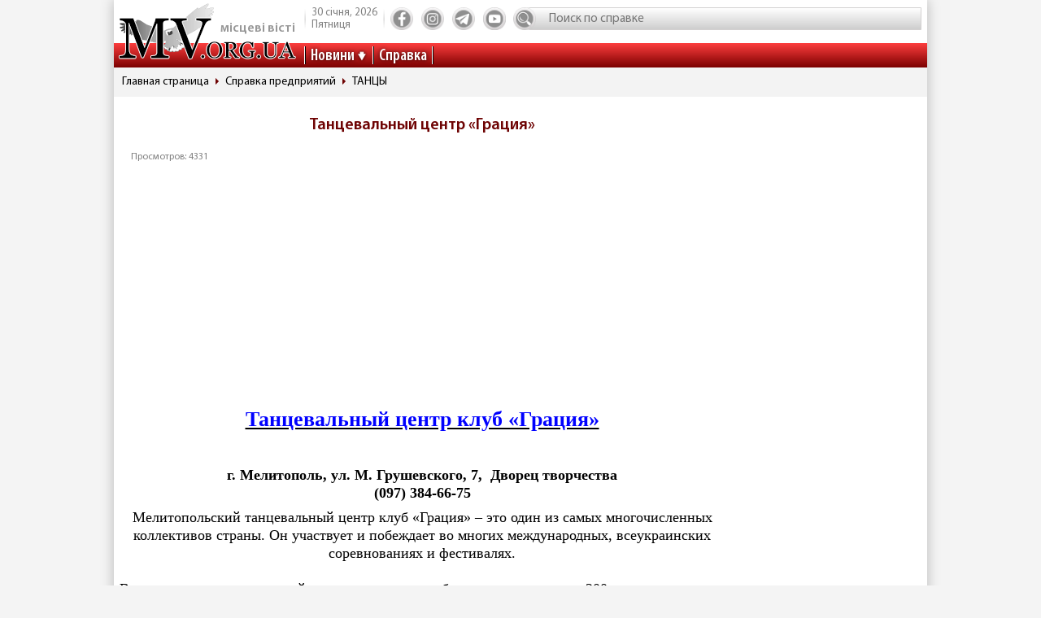

--- FILE ---
content_type: text/html; charset=utf-8
request_url: https://www.google.com/recaptcha/api2/aframe
body_size: 267
content:
<!DOCTYPE HTML><html><head><meta http-equiv="content-type" content="text/html; charset=UTF-8"></head><body><script nonce="VIfa_-UllJk-J6-_UYtU6Q">/** Anti-fraud and anti-abuse applications only. See google.com/recaptcha */ try{var clients={'sodar':'https://pagead2.googlesyndication.com/pagead/sodar?'};window.addEventListener("message",function(a){try{if(a.source===window.parent){var b=JSON.parse(a.data);var c=clients[b['id']];if(c){var d=document.createElement('img');d.src=c+b['params']+'&rc='+(localStorage.getItem("rc::a")?sessionStorage.getItem("rc::b"):"");window.document.body.appendChild(d);sessionStorage.setItem("rc::e",parseInt(sessionStorage.getItem("rc::e")||0)+1);localStorage.setItem("rc::h",'1769804400019');}}}catch(b){}});window.parent.postMessage("_grecaptcha_ready", "*");}catch(b){}</script></body></html>